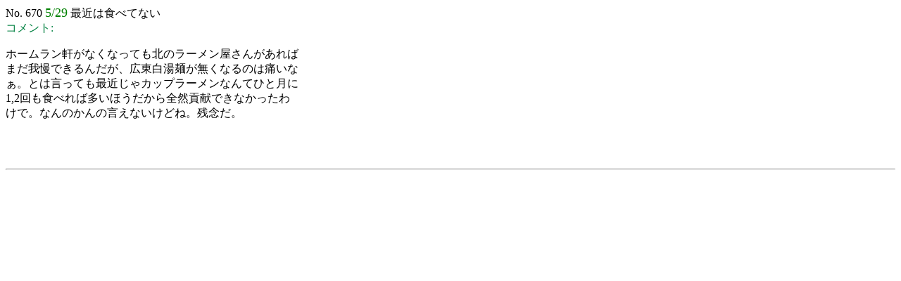

--- FILE ---
content_type: text/html
request_url: http://gomadepon.com/dia/spool/670.html
body_size: 358
content:
No. 670 <font color="green" size="+1">5/29</font>
�Ƕ�Ͽ��٤Ƥʤ�<br>
<FONT COLOR="#008040">������: </font><P>�ۡ����󸮤��ʤ��ʤäƤ��̤Υ顼��󲰤��󤬤����<br>
�ޤ������Ǥ������������������ͤ�̵���ʤ�Τ��ˤ���<br>
�����Ȥϸ��äƤ�Ƕᤸ�㥫�åץ顼���ʤ�ƤҤȷ��<br>
1,2��⿩�٤��¿���ۤ������������׸��Ǥ��ʤ��ä���<br>
���ǡ��ʤ�Τ���θ����ʤ����ɤ͡���ǰ����<p>

<br>
<!--
<br>
-->
<br><hr>